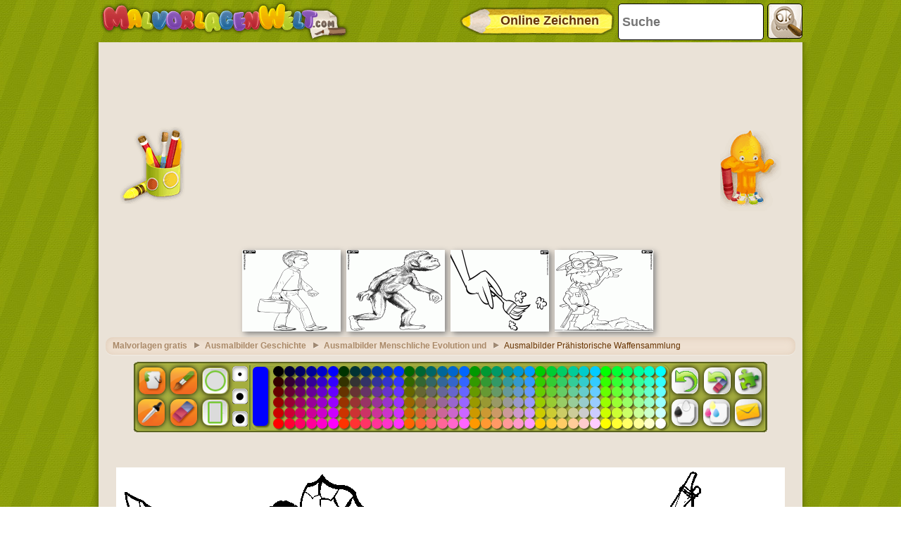

--- FILE ---
content_type: text/html; charset=utf-8
request_url: https://accounts.google.com/o/oauth2/postmessageRelay?parent=https%3A%2F%2Fwww.malvorlagenwelt.com&jsh=m%3B%2F_%2Fscs%2Fabc-static%2F_%2Fjs%2Fk%3Dgapi.lb.en.2kN9-TZiXrM.O%2Fd%3D1%2Frs%3DAHpOoo_B4hu0FeWRuWHfxnZ3V0WubwN7Qw%2Fm%3D__features__
body_size: 165
content:
<!DOCTYPE html><html><head><title></title><meta http-equiv="content-type" content="text/html; charset=utf-8"><meta http-equiv="X-UA-Compatible" content="IE=edge"><meta name="viewport" content="width=device-width, initial-scale=1, minimum-scale=1, maximum-scale=1, user-scalable=0"><script src='https://ssl.gstatic.com/accounts/o/2580342461-postmessagerelay.js' nonce="4RxozjbNlGFjITVUDOMVNQ"></script></head><body><script type="text/javascript" src="https://apis.google.com/js/rpc:shindig_random.js?onload=init" nonce="4RxozjbNlGFjITVUDOMVNQ"></script></body></html>

--- FILE ---
content_type: text/html; charset=utf-8
request_url: https://www.google.com/recaptcha/api2/aframe
body_size: 267
content:
<!DOCTYPE HTML><html><head><meta http-equiv="content-type" content="text/html; charset=UTF-8"></head><body><script nonce="f_5nN5QdOjpYPTTJxtwQwQ">/** Anti-fraud and anti-abuse applications only. See google.com/recaptcha */ try{var clients={'sodar':'https://pagead2.googlesyndication.com/pagead/sodar?'};window.addEventListener("message",function(a){try{if(a.source===window.parent){var b=JSON.parse(a.data);var c=clients[b['id']];if(c){var d=document.createElement('img');d.src=c+b['params']+'&rc='+(localStorage.getItem("rc::a")?sessionStorage.getItem("rc::b"):"");window.document.body.appendChild(d);sessionStorage.setItem("rc::e",parseInt(sessionStorage.getItem("rc::e")||0)+1);localStorage.setItem("rc::h",'1769070022328');}}}catch(b){}});window.parent.postMessage("_grecaptcha_ready", "*");}catch(b){}</script></body></html>

--- FILE ---
content_type: application/javascript; charset=utf-8
request_url: https://fundingchoicesmessages.google.com/f/AGSKWxWMuzGCWbRgwklxo0VQwrStdL22YPTMzsZw8KsFC_jhLJtmSPmxIW9xma9HUG8hhNo7nomNpsmUsqsJDxzJxWlw0PKWIJeTYHbs-J1mQsCtemn95AEKgHVO2U1Q34fxfMVemEzuIFFN5V3htFKoN1gEKJDf2gMlQFlkPBkpA-M96MIiHLR2n22IF4IR/_/adweb2._admin/ads//adban./AdAgent_/adhomepage2.
body_size: -1289
content:
window['03c3473b-de0f-47c5-9a18-2d0b8be5b040'] = true;